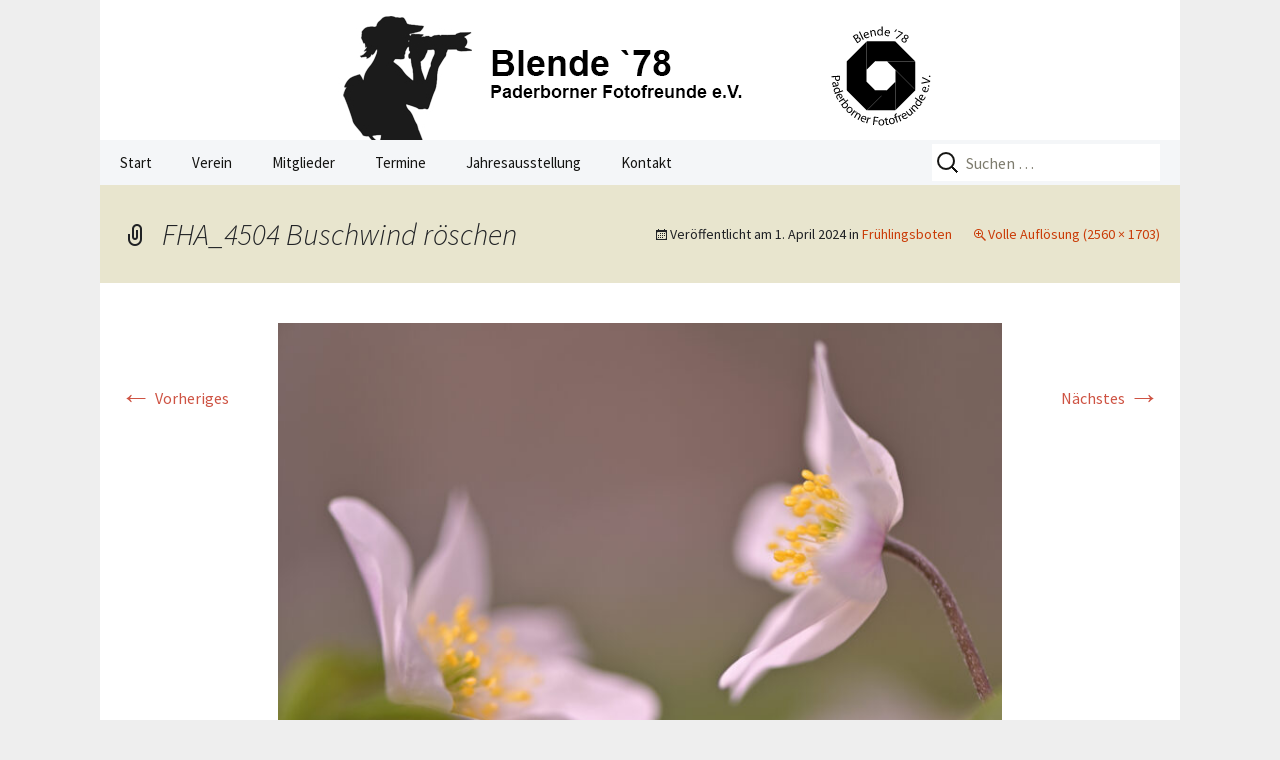

--- FILE ---
content_type: text/html; charset=UTF-8
request_url: https://www.blende78.de/2024/03/fruehlingsboten-2/fha_4504-buschwind-roeschen/
body_size: 47419
content:
<!DOCTYPE html>
<!--[if IE 7]>
<html class="ie ie7" lang="de">
<![endif]-->
<!--[if IE 8]>
<html class="ie ie8" lang="de">
<![endif]-->
<!--[if !(IE 7) & !(IE 8)]><!-->
<html lang="de">
<!--<![endif]-->
<head>
	<meta charset="UTF-8">
	<meta name="viewport" content="width=device-width">
	<title>FHA_4504 Buschwind röschen | Blende 78 &#8211; Paderborner Fotofreunde e.V.</title>
	<link rel="profile" href="http://gmpg.org/xfn/11">
	<link rel="pingback" href="https://www.blende78.de/xmlrpc.php">
	<link rel="apple-touch-icon" sizes="76x76" href="https://www.blende78.de/wp-content/themes/2013-blue/images/apple-touch-icon-76.png" />
	<link rel="apple-touch-icon" sizes="120x120" href="https://www.blende78.de/wp-content/themes/2013-blue/images/apple-touch-icon-120.png" />
	<link rel="apple-touch-icon" sizes="152x152" href="https://www.blende78.de/wp-content/themes/2013-blue/images/apple-touch-icon-152.png" />
	<link rel="apple-touch-icon" sizes="180x180" href="https://www.blende78.de/wp-content/themes/2013-blue/images/apple-touch-icon-180.png" />
	<!--[if lt IE 9]>
	<script src="https://www.blende78.de/wp-content/themes/twentythirteen/js/html5.js"></script>
	<![endif]-->
	<meta name='robots' content='max-image-preview:large' />
<link rel="alternate" type="application/rss+xml" title="Blende 78 - Paderborner Fotofreunde e.V. &raquo; Feed" href="https://www.blende78.de/feed/" />
<link rel="alternate" title="oEmbed (JSON)" type="application/json+oembed" href="https://www.blende78.de/wp-json/oembed/1.0/embed?url=https%3A%2F%2Fwww.blende78.de%2F2024%2F03%2Ffruehlingsboten-2%2Ffha_4504-buschwind-roeschen%2F" />
<link rel="alternate" title="oEmbed (XML)" type="text/xml+oembed" href="https://www.blende78.de/wp-json/oembed/1.0/embed?url=https%3A%2F%2Fwww.blende78.de%2F2024%2F03%2Ffruehlingsboten-2%2Ffha_4504-buschwind-roeschen%2F&#038;format=xml" />
<style id='wp-img-auto-sizes-contain-inline-css'>
img:is([sizes=auto i],[sizes^="auto," i]){contain-intrinsic-size:3000px 1500px}
/*# sourceURL=wp-img-auto-sizes-contain-inline-css */
</style>
<link rel='stylesheet' id='eo-leaflet.js-css' href='https://www.blende78.de/wp-content/plugins/event-organiser/lib/leaflet/leaflet.min.css?ver=1.4.0' media='all' />
<style id='eo-leaflet.js-inline-css'>
.leaflet-popup-close-button{box-shadow:none!important;}
/*# sourceURL=eo-leaflet.js-inline-css */
</style>
<style id='wp-emoji-styles-inline-css'>

	img.wp-smiley, img.emoji {
		display: inline !important;
		border: none !important;
		box-shadow: none !important;
		height: 1em !important;
		width: 1em !important;
		margin: 0 0.07em !important;
		vertical-align: -0.1em !important;
		background: none !important;
		padding: 0 !important;
	}
/*# sourceURL=wp-emoji-styles-inline-css */
</style>
<style id='wp-block-library-inline-css'>
:root{--wp-block-synced-color:#7a00df;--wp-block-synced-color--rgb:122,0,223;--wp-bound-block-color:var(--wp-block-synced-color);--wp-editor-canvas-background:#ddd;--wp-admin-theme-color:#007cba;--wp-admin-theme-color--rgb:0,124,186;--wp-admin-theme-color-darker-10:#006ba1;--wp-admin-theme-color-darker-10--rgb:0,107,160.5;--wp-admin-theme-color-darker-20:#005a87;--wp-admin-theme-color-darker-20--rgb:0,90,135;--wp-admin-border-width-focus:2px}@media (min-resolution:192dpi){:root{--wp-admin-border-width-focus:1.5px}}.wp-element-button{cursor:pointer}:root .has-very-light-gray-background-color{background-color:#eee}:root .has-very-dark-gray-background-color{background-color:#313131}:root .has-very-light-gray-color{color:#eee}:root .has-very-dark-gray-color{color:#313131}:root .has-vivid-green-cyan-to-vivid-cyan-blue-gradient-background{background:linear-gradient(135deg,#00d084,#0693e3)}:root .has-purple-crush-gradient-background{background:linear-gradient(135deg,#34e2e4,#4721fb 50%,#ab1dfe)}:root .has-hazy-dawn-gradient-background{background:linear-gradient(135deg,#faaca8,#dad0ec)}:root .has-subdued-olive-gradient-background{background:linear-gradient(135deg,#fafae1,#67a671)}:root .has-atomic-cream-gradient-background{background:linear-gradient(135deg,#fdd79a,#004a59)}:root .has-nightshade-gradient-background{background:linear-gradient(135deg,#330968,#31cdcf)}:root .has-midnight-gradient-background{background:linear-gradient(135deg,#020381,#2874fc)}:root{--wp--preset--font-size--normal:16px;--wp--preset--font-size--huge:42px}.has-regular-font-size{font-size:1em}.has-larger-font-size{font-size:2.625em}.has-normal-font-size{font-size:var(--wp--preset--font-size--normal)}.has-huge-font-size{font-size:var(--wp--preset--font-size--huge)}.has-text-align-center{text-align:center}.has-text-align-left{text-align:left}.has-text-align-right{text-align:right}.has-fit-text{white-space:nowrap!important}#end-resizable-editor-section{display:none}.aligncenter{clear:both}.items-justified-left{justify-content:flex-start}.items-justified-center{justify-content:center}.items-justified-right{justify-content:flex-end}.items-justified-space-between{justify-content:space-between}.screen-reader-text{border:0;clip-path:inset(50%);height:1px;margin:-1px;overflow:hidden;padding:0;position:absolute;width:1px;word-wrap:normal!important}.screen-reader-text:focus{background-color:#ddd;clip-path:none;color:#444;display:block;font-size:1em;height:auto;left:5px;line-height:normal;padding:15px 23px 14px;text-decoration:none;top:5px;width:auto;z-index:100000}html :where(.has-border-color){border-style:solid}html :where([style*=border-top-color]){border-top-style:solid}html :where([style*=border-right-color]){border-right-style:solid}html :where([style*=border-bottom-color]){border-bottom-style:solid}html :where([style*=border-left-color]){border-left-style:solid}html :where([style*=border-width]){border-style:solid}html :where([style*=border-top-width]){border-top-style:solid}html :where([style*=border-right-width]){border-right-style:solid}html :where([style*=border-bottom-width]){border-bottom-style:solid}html :where([style*=border-left-width]){border-left-style:solid}html :where(img[class*=wp-image-]){height:auto;max-width:100%}:where(figure){margin:0 0 1em}html :where(.is-position-sticky){--wp-admin--admin-bar--position-offset:var(--wp-admin--admin-bar--height,0px)}@media screen and (max-width:600px){html :where(.is-position-sticky){--wp-admin--admin-bar--position-offset:0px}}

/*# sourceURL=wp-block-library-inline-css */
</style><style id='global-styles-inline-css'>
:root{--wp--preset--aspect-ratio--square: 1;--wp--preset--aspect-ratio--4-3: 4/3;--wp--preset--aspect-ratio--3-4: 3/4;--wp--preset--aspect-ratio--3-2: 3/2;--wp--preset--aspect-ratio--2-3: 2/3;--wp--preset--aspect-ratio--16-9: 16/9;--wp--preset--aspect-ratio--9-16: 9/16;--wp--preset--color--black: #000000;--wp--preset--color--cyan-bluish-gray: #abb8c3;--wp--preset--color--white: #fff;--wp--preset--color--pale-pink: #f78da7;--wp--preset--color--vivid-red: #cf2e2e;--wp--preset--color--luminous-vivid-orange: #ff6900;--wp--preset--color--luminous-vivid-amber: #fcb900;--wp--preset--color--light-green-cyan: #7bdcb5;--wp--preset--color--vivid-green-cyan: #00d084;--wp--preset--color--pale-cyan-blue: #8ed1fc;--wp--preset--color--vivid-cyan-blue: #0693e3;--wp--preset--color--vivid-purple: #9b51e0;--wp--preset--color--dark-gray: #141412;--wp--preset--color--red: #bc360a;--wp--preset--color--medium-orange: #db572f;--wp--preset--color--light-orange: #ea9629;--wp--preset--color--yellow: #fbca3c;--wp--preset--color--dark-brown: #220e10;--wp--preset--color--medium-brown: #722d19;--wp--preset--color--light-brown: #eadaa6;--wp--preset--color--beige: #e8e5ce;--wp--preset--color--off-white: #f7f5e7;--wp--preset--gradient--vivid-cyan-blue-to-vivid-purple: linear-gradient(135deg,rgb(6,147,227) 0%,rgb(155,81,224) 100%);--wp--preset--gradient--light-green-cyan-to-vivid-green-cyan: linear-gradient(135deg,rgb(122,220,180) 0%,rgb(0,208,130) 100%);--wp--preset--gradient--luminous-vivid-amber-to-luminous-vivid-orange: linear-gradient(135deg,rgb(252,185,0) 0%,rgb(255,105,0) 100%);--wp--preset--gradient--luminous-vivid-orange-to-vivid-red: linear-gradient(135deg,rgb(255,105,0) 0%,rgb(207,46,46) 100%);--wp--preset--gradient--very-light-gray-to-cyan-bluish-gray: linear-gradient(135deg,rgb(238,238,238) 0%,rgb(169,184,195) 100%);--wp--preset--gradient--cool-to-warm-spectrum: linear-gradient(135deg,rgb(74,234,220) 0%,rgb(151,120,209) 20%,rgb(207,42,186) 40%,rgb(238,44,130) 60%,rgb(251,105,98) 80%,rgb(254,248,76) 100%);--wp--preset--gradient--blush-light-purple: linear-gradient(135deg,rgb(255,206,236) 0%,rgb(152,150,240) 100%);--wp--preset--gradient--blush-bordeaux: linear-gradient(135deg,rgb(254,205,165) 0%,rgb(254,45,45) 50%,rgb(107,0,62) 100%);--wp--preset--gradient--luminous-dusk: linear-gradient(135deg,rgb(255,203,112) 0%,rgb(199,81,192) 50%,rgb(65,88,208) 100%);--wp--preset--gradient--pale-ocean: linear-gradient(135deg,rgb(255,245,203) 0%,rgb(182,227,212) 50%,rgb(51,167,181) 100%);--wp--preset--gradient--electric-grass: linear-gradient(135deg,rgb(202,248,128) 0%,rgb(113,206,126) 100%);--wp--preset--gradient--midnight: linear-gradient(135deg,rgb(2,3,129) 0%,rgb(40,116,252) 100%);--wp--preset--gradient--autumn-brown: linear-gradient(135deg, rgba(226,45,15,1) 0%, rgba(158,25,13,1) 100%);--wp--preset--gradient--sunset-yellow: linear-gradient(135deg, rgba(233,139,41,1) 0%, rgba(238,179,95,1) 100%);--wp--preset--gradient--light-sky: linear-gradient(135deg,rgba(228,228,228,1.0) 0%,rgba(208,225,252,1.0) 100%);--wp--preset--gradient--dark-sky: linear-gradient(135deg,rgba(0,0,0,1.0) 0%,rgba(56,61,69,1.0) 100%);--wp--preset--font-size--small: 13px;--wp--preset--font-size--medium: 20px;--wp--preset--font-size--large: 36px;--wp--preset--font-size--x-large: 42px;--wp--preset--spacing--20: 0.44rem;--wp--preset--spacing--30: 0.67rem;--wp--preset--spacing--40: 1rem;--wp--preset--spacing--50: 1.5rem;--wp--preset--spacing--60: 2.25rem;--wp--preset--spacing--70: 3.38rem;--wp--preset--spacing--80: 5.06rem;--wp--preset--shadow--natural: 6px 6px 9px rgba(0, 0, 0, 0.2);--wp--preset--shadow--deep: 12px 12px 50px rgba(0, 0, 0, 0.4);--wp--preset--shadow--sharp: 6px 6px 0px rgba(0, 0, 0, 0.2);--wp--preset--shadow--outlined: 6px 6px 0px -3px rgb(255, 255, 255), 6px 6px rgb(0, 0, 0);--wp--preset--shadow--crisp: 6px 6px 0px rgb(0, 0, 0);}:where(.is-layout-flex){gap: 0.5em;}:where(.is-layout-grid){gap: 0.5em;}body .is-layout-flex{display: flex;}.is-layout-flex{flex-wrap: wrap;align-items: center;}.is-layout-flex > :is(*, div){margin: 0;}body .is-layout-grid{display: grid;}.is-layout-grid > :is(*, div){margin: 0;}:where(.wp-block-columns.is-layout-flex){gap: 2em;}:where(.wp-block-columns.is-layout-grid){gap: 2em;}:where(.wp-block-post-template.is-layout-flex){gap: 1.25em;}:where(.wp-block-post-template.is-layout-grid){gap: 1.25em;}.has-black-color{color: var(--wp--preset--color--black) !important;}.has-cyan-bluish-gray-color{color: var(--wp--preset--color--cyan-bluish-gray) !important;}.has-white-color{color: var(--wp--preset--color--white) !important;}.has-pale-pink-color{color: var(--wp--preset--color--pale-pink) !important;}.has-vivid-red-color{color: var(--wp--preset--color--vivid-red) !important;}.has-luminous-vivid-orange-color{color: var(--wp--preset--color--luminous-vivid-orange) !important;}.has-luminous-vivid-amber-color{color: var(--wp--preset--color--luminous-vivid-amber) !important;}.has-light-green-cyan-color{color: var(--wp--preset--color--light-green-cyan) !important;}.has-vivid-green-cyan-color{color: var(--wp--preset--color--vivid-green-cyan) !important;}.has-pale-cyan-blue-color{color: var(--wp--preset--color--pale-cyan-blue) !important;}.has-vivid-cyan-blue-color{color: var(--wp--preset--color--vivid-cyan-blue) !important;}.has-vivid-purple-color{color: var(--wp--preset--color--vivid-purple) !important;}.has-black-background-color{background-color: var(--wp--preset--color--black) !important;}.has-cyan-bluish-gray-background-color{background-color: var(--wp--preset--color--cyan-bluish-gray) !important;}.has-white-background-color{background-color: var(--wp--preset--color--white) !important;}.has-pale-pink-background-color{background-color: var(--wp--preset--color--pale-pink) !important;}.has-vivid-red-background-color{background-color: var(--wp--preset--color--vivid-red) !important;}.has-luminous-vivid-orange-background-color{background-color: var(--wp--preset--color--luminous-vivid-orange) !important;}.has-luminous-vivid-amber-background-color{background-color: var(--wp--preset--color--luminous-vivid-amber) !important;}.has-light-green-cyan-background-color{background-color: var(--wp--preset--color--light-green-cyan) !important;}.has-vivid-green-cyan-background-color{background-color: var(--wp--preset--color--vivid-green-cyan) !important;}.has-pale-cyan-blue-background-color{background-color: var(--wp--preset--color--pale-cyan-blue) !important;}.has-vivid-cyan-blue-background-color{background-color: var(--wp--preset--color--vivid-cyan-blue) !important;}.has-vivid-purple-background-color{background-color: var(--wp--preset--color--vivid-purple) !important;}.has-black-border-color{border-color: var(--wp--preset--color--black) !important;}.has-cyan-bluish-gray-border-color{border-color: var(--wp--preset--color--cyan-bluish-gray) !important;}.has-white-border-color{border-color: var(--wp--preset--color--white) !important;}.has-pale-pink-border-color{border-color: var(--wp--preset--color--pale-pink) !important;}.has-vivid-red-border-color{border-color: var(--wp--preset--color--vivid-red) !important;}.has-luminous-vivid-orange-border-color{border-color: var(--wp--preset--color--luminous-vivid-orange) !important;}.has-luminous-vivid-amber-border-color{border-color: var(--wp--preset--color--luminous-vivid-amber) !important;}.has-light-green-cyan-border-color{border-color: var(--wp--preset--color--light-green-cyan) !important;}.has-vivid-green-cyan-border-color{border-color: var(--wp--preset--color--vivid-green-cyan) !important;}.has-pale-cyan-blue-border-color{border-color: var(--wp--preset--color--pale-cyan-blue) !important;}.has-vivid-cyan-blue-border-color{border-color: var(--wp--preset--color--vivid-cyan-blue) !important;}.has-vivid-purple-border-color{border-color: var(--wp--preset--color--vivid-purple) !important;}.has-vivid-cyan-blue-to-vivid-purple-gradient-background{background: var(--wp--preset--gradient--vivid-cyan-blue-to-vivid-purple) !important;}.has-light-green-cyan-to-vivid-green-cyan-gradient-background{background: var(--wp--preset--gradient--light-green-cyan-to-vivid-green-cyan) !important;}.has-luminous-vivid-amber-to-luminous-vivid-orange-gradient-background{background: var(--wp--preset--gradient--luminous-vivid-amber-to-luminous-vivid-orange) !important;}.has-luminous-vivid-orange-to-vivid-red-gradient-background{background: var(--wp--preset--gradient--luminous-vivid-orange-to-vivid-red) !important;}.has-very-light-gray-to-cyan-bluish-gray-gradient-background{background: var(--wp--preset--gradient--very-light-gray-to-cyan-bluish-gray) !important;}.has-cool-to-warm-spectrum-gradient-background{background: var(--wp--preset--gradient--cool-to-warm-spectrum) !important;}.has-blush-light-purple-gradient-background{background: var(--wp--preset--gradient--blush-light-purple) !important;}.has-blush-bordeaux-gradient-background{background: var(--wp--preset--gradient--blush-bordeaux) !important;}.has-luminous-dusk-gradient-background{background: var(--wp--preset--gradient--luminous-dusk) !important;}.has-pale-ocean-gradient-background{background: var(--wp--preset--gradient--pale-ocean) !important;}.has-electric-grass-gradient-background{background: var(--wp--preset--gradient--electric-grass) !important;}.has-midnight-gradient-background{background: var(--wp--preset--gradient--midnight) !important;}.has-small-font-size{font-size: var(--wp--preset--font-size--small) !important;}.has-medium-font-size{font-size: var(--wp--preset--font-size--medium) !important;}.has-large-font-size{font-size: var(--wp--preset--font-size--large) !important;}.has-x-large-font-size{font-size: var(--wp--preset--font-size--x-large) !important;}
/*# sourceURL=global-styles-inline-css */
</style>

<style id='classic-theme-styles-inline-css'>
/*! This file is auto-generated */
.wp-block-button__link{color:#fff;background-color:#32373c;border-radius:9999px;box-shadow:none;text-decoration:none;padding:calc(.667em + 2px) calc(1.333em + 2px);font-size:1.125em}.wp-block-file__button{background:#32373c;color:#fff;text-decoration:none}
/*# sourceURL=/wp-includes/css/classic-themes.min.css */
</style>
<link rel='stylesheet' id='twentythirteen-css' href='https://www.blende78.de/wp-content/themes/twentythirteen/style.css?ver=2013-09-09' media='all' />
<link rel='stylesheet' id='twentythirteen-style-css' href='https://www.blende78.de/wp-content/themes/2013-blue/style.css?ver=2013-09-09' media='all' />
<link rel='stylesheet' id='twentythirteen-fonts-css' href='https://www.blende78.de/wp-content/themes/twentythirteen/fonts/source-sans-pro-plus-bitter.css?ver=20230328' media='all' />
<link rel='stylesheet' id='genericons-css' href='https://www.blende78.de/wp-content/themes/twentythirteen/genericons/genericons.css?ver=20251101' media='all' />
<link rel='stylesheet' id='twentythirteen-block-style-css' href='https://www.blende78.de/wp-content/themes/twentythirteen/css/blocks.css?ver=20240520' media='all' />
<link rel='stylesheet' id='jquery.lightbox.min.css-css' href='https://www.blende78.de/wp-content/plugins/wp-jquery-lightbox/lightboxes/wp-jquery-lightbox/styles/lightbox.min.css?ver=2.3.4' media='all' />
<link rel='stylesheet' id='jqlb-overrides-css' href='https://www.blende78.de/wp-content/plugins/wp-jquery-lightbox/lightboxes/wp-jquery-lightbox/styles/overrides.css?ver=2.3.4' media='all' />
<style id='jqlb-overrides-inline-css'>

			#outerImageContainer {
				box-shadow: 0 0 4px 2px rgba(0,0,0,.2);
			}
			#imageContainer{
				padding: 6px;
			}
			#imageDataContainer {
				box-shadow: 0 -4px 0 0 #fff, 0 0 4px 2px rgba(0,0,0,.1);
				z-index: auto;
			}
			#prevArrow,
			#nextArrow{
				background-color: rgba(255,255,255,.7;
				color: #000000;
			}
/*# sourceURL=jqlb-overrides-inline-css */
</style>
<script src="https://www.blende78.de/wp-includes/js/jquery/jquery.min.js?ver=3.7.1" id="jquery-core-js"></script>
<script src="https://www.blende78.de/wp-includes/js/jquery/jquery-migrate.min.js?ver=3.4.1" id="jquery-migrate-js"></script>
<script src="https://www.blende78.de/wp-content/themes/twentythirteen/js/functions.js?ver=20250727" id="twentythirteen-script-js" defer data-wp-strategy="defer"></script>
<link rel="https://api.w.org/" href="https://www.blende78.de/wp-json/" /><link rel="alternate" title="JSON" type="application/json" href="https://www.blende78.de/wp-json/wp/v2/media/9004" /><link rel="EditURI" type="application/rsd+xml" title="RSD" href="https://www.blende78.de/xmlrpc.php?rsd" />

<link rel="canonical" href="https://www.blende78.de/2024/03/fruehlingsboten-2/fha_4504-buschwind-roeschen/" />
<link rel='shortlink' href='https://www.blende78.de/?p=9004' />
	<style type="text/css" id="twentythirteen-header-css">
		.site-title,
	.site-description {
		position: absolute;
		clip-path: inset(50%);
	}
			.site-header .home-link {
	min-height: 0;
	}
				</style>
	<link rel="icon" href="https://www.blende78.de/wp-content/uploads/2020/11/cropped-favicon-512-32x32.png" sizes="32x32" />
<link rel="icon" href="https://www.blende78.de/wp-content/uploads/2020/11/cropped-favicon-512-192x192.png" sizes="192x192" />
<link rel="apple-touch-icon" href="https://www.blende78.de/wp-content/uploads/2020/11/cropped-favicon-512-180x180.png" />
<meta name="msapplication-TileImage" content="https://www.blende78.de/wp-content/uploads/2020/11/cropped-favicon-512-270x270.png" />
</head>

<body class="attachment wp-singular attachment-template-default single single-attachment postid-9004 attachmentid-9004 attachment-jpeg wp-embed-responsive wp-theme-twentythirteen wp-child-theme-2013-blue">
	<div id="page" class="hfeed site">
		<header id="masthead" class="site-header" role="banner">
			<div class="site-add-header"><img class="header-img" src="https://www.blende78.de/wp-content/themes/2013-blue/images/header-logo-604x140.png" alt="Blende78 Logo"></div>
			<a class="home-link" href="https://www.blende78.de/" title="Blende 78 &#8211; Paderborner Fotofreunde e.V." rel="home">
				<h1 class="site-title">Blende 78 &#8211; Paderborner Fotofreunde e.V.</h1>
				<h2 class="site-description"></h2>
			</a>

			<div id="navbar" class="navbar">
				<nav id="site-navigation" class="navigation main-navigation" role="navigation">
					<button class="menu-toggle">Menü</button>
					<a class="screen-reader-text skip-link" href="#content" title="Zum Inhalt springen">Zum Inhalt springen</a>
					<div class="menu-menu-2016-container"><ul id="primary-menu" class="nav-menu"><li id="menu-item-6358" class="menu-item menu-item-type-custom menu-item-object-custom menu-item-home menu-item-has-children menu-item-6358"><a href="https://www.blende78.de">Start</a>
<ul class="sub-menu">
	<li id="menu-item-6380" class="menu-item menu-item-type-taxonomy menu-item-object-category menu-item-has-children menu-item-6380"><a href="https://www.blende78.de/category/projekte/">Projekte</a>
	<ul class="sub-menu">
		<li id="menu-item-6377" class="menu-item menu-item-type-taxonomy menu-item-object-category menu-item-6377"><a href="https://www.blende78.de/category/projekte/projekt-drei-kirchen-eine-pfarrei/">Projekt Drei Kirchen eine Pfarrei</a></li>
		<li id="menu-item-6376" class="menu-item menu-item-type-taxonomy menu-item-object-category menu-item-6376"><a href="https://www.blende78.de/category/projekte/projekt-furlbachtal/">Projekt Furlbachtal</a></li>
	</ul>
</li>
	<li id="menu-item-6379" class="menu-item menu-item-type-taxonomy menu-item-object-category menu-item-6379"><a href="https://www.blende78.de/category/exkursionen/">Exkursionen</a></li>
	<li id="menu-item-6372" class="menu-item menu-item-type-taxonomy menu-item-object-category menu-item-6372"><a href="https://www.blende78.de/category/ausstellungen/">Ausstellungen</a></li>
	<li id="menu-item-6373" class="menu-item menu-item-type-taxonomy menu-item-object-category menu-item-6373"><a href="https://www.blende78.de/category/wettbewerbe/">Wettbewerbe</a></li>
	<li id="menu-item-6374" class="menu-item menu-item-type-taxonomy menu-item-object-category menu-item-6374"><a href="https://www.blende78.de/category/workshops/">Workshops</a></li>
	<li id="menu-item-6582" class="menu-item menu-item-type-taxonomy menu-item-object-category menu-item-6582"><a href="https://www.blende78.de/category/veranstaltungshinweise/">Veranstaltungshinweise</a></li>
	<li id="menu-item-6371" class="menu-item menu-item-type-taxonomy menu-item-object-category menu-item-6371"><a href="https://www.blende78.de/category/verschiedenes/">Verschiedenes</a></li>
</ul>
</li>
<li id="menu-item-6359" class="menu-item menu-item-type-post_type menu-item-object-page menu-item-has-children menu-item-6359"><a href="https://www.blende78.de/verein/">Verein</a>
<ul class="sub-menu">
	<li id="menu-item-6381" class="menu-item menu-item-type-post_type menu-item-object-page menu-item-6381"><a href="https://www.blende78.de/verein/wir-uber-uns/">Wir über uns</a></li>
	<li id="menu-item-6382" class="menu-item menu-item-type-post_type menu-item-object-page menu-item-6382"><a href="https://www.blende78.de/verein/mitglied-im-dvf/">Mitglied im DVF</a></li>
	<li id="menu-item-6370" class="menu-item menu-item-type-post_type menu-item-object-page menu-item-6370"><a href="https://www.blende78.de/verein/wechselausstellung-cafeteria-kulturwerkstatt/">Wechselausstellung Cafeteria Kulturwerkstatt</a></li>
	<li id="menu-item-6383" class="menu-item menu-item-type-post_type menu-item-object-page menu-item-6383"><a href="https://www.blende78.de/verein/mitglied-in-der-kulturwerkstatt/">Mitglied Kulturwerkstatt</a></li>
	<li id="menu-item-6375" class="menu-item menu-item-type-taxonomy menu-item-object-category menu-item-6375"><a href="https://www.blende78.de/category/presseberichte/">Presseberichte</a></li>
	<li id="menu-item-6384" class="menu-item menu-item-type-post_type menu-item-object-page menu-item-6384"><a href="https://www.blende78.de/verein/satzung/">Satzung</a></li>
</ul>
</li>
<li id="menu-item-6360" class="menu-item menu-item-type-post_type menu-item-object-page menu-item-has-children menu-item-6360"><a href="https://www.blende78.de/mitglieder/">Mitglieder</a>
<ul class="sub-menu">
	<li id="menu-item-6385" class="menu-item menu-item-type-post_type menu-item-object-page menu-item-6385"><a href="https://www.blende78.de/mitglieder/dieter-mahlke/">Dieter Mahlke</a></li>
	<li id="menu-item-6366" class="menu-item menu-item-type-post_type menu-item-object-page menu-item-6366"><a href="https://www.blende78.de/mitglieder/heide-mock/">Heide Mock</a></li>
	<li id="menu-item-6369" class="menu-item menu-item-type-post_type menu-item-object-page menu-item-6369"><a href="https://www.blende78.de/mitglieder/heinz-wille/">Heinz Wille</a></li>
	<li id="menu-item-6368" class="menu-item menu-item-type-post_type menu-item-object-page menu-item-6368"><a href="https://www.blende78.de/mitglieder/inge-mertens/">Inge Mertens</a></li>
	<li id="menu-item-6367" class="menu-item menu-item-type-post_type menu-item-object-page menu-item-6367"><a href="https://www.blende78.de/mitglieder/manfred-steinborn/">Manfred Steinborn</a></li>
	<li id="menu-item-6390" class="menu-item menu-item-type-post_type menu-item-object-page menu-item-6390"><a href="https://www.blende78.de/mitglieder/marion-maurer/">Marion Maurer</a></li>
	<li id="menu-item-6391" class="menu-item menu-item-type-post_type menu-item-object-page menu-item-6391"><a href="https://www.blende78.de/mitglieder/marius-schuff/">Marius Schuff</a></li>
	<li id="menu-item-6392" class="menu-item menu-item-type-post_type menu-item-object-page menu-item-6392"><a href="https://www.blende78.de/mitglieder/michaelludolph/">Michael Ludolph</a></li>
	<li id="menu-item-6479" class="menu-item menu-item-type-post_type menu-item-object-page menu-item-6479"><a href="https://www.blende78.de/mitglieder/norbert-woelting/">Norbert Wölting</a></li>
	<li id="menu-item-6365" class="menu-item menu-item-type-post_type menu-item-object-page menu-item-6365"><a href="https://www.blende78.de/mitglieder/roswitha-irmer/">Roswitha Irmer</a></li>
</ul>
</li>
<li id="menu-item-6361" class="menu-item menu-item-type-post_type menu-item-object-page menu-item-6361"><a href="https://www.blende78.de/termine/">Termine</a></li>
<li id="menu-item-8843" class="menu-item menu-item-type-post_type menu-item-object-page menu-item-has-children menu-item-8843"><a href="https://www.blende78.de/jahresausstellung/">Jahresausstellung</a>
<ul class="sub-menu">
	<li id="menu-item-8846" class="menu-item menu-item-type-post_type menu-item-object-page menu-item-8846"><a href="https://www.blende78.de/jahresausstellung-2021/">Jahresausstellung 2021</a></li>
	<li id="menu-item-8694" class="menu-item menu-item-type-post_type menu-item-object-page menu-item-8694"><a href="https://www.blende78.de/jahresausstellung-2020/">Jahresausstellung 2020</a></li>
</ul>
</li>
<li id="menu-item-6362" class="menu-item menu-item-type-post_type menu-item-object-page menu-item-6362"><a href="https://www.blende78.de/kontakt/">Kontakt</a></li>
</ul></div>					<form role="search" method="get" class="search-form" action="https://www.blende78.de/">
				<label>
					<span class="screen-reader-text">Suche nach:</span>
					<input type="search" class="search-field" placeholder="Suchen …" value="" name="s" />
				</label>
				<input type="submit" class="search-submit" value="Suchen" />
			</form>				</nav><!-- #site-navigation -->
			</div><!-- #navbar -->
		</header><!-- #masthead -->

		<div id="main" class="site-main">

	<div id="primary" class="content-area">
		<div id="content" class="site-content" role="main">

			
			<article id="post-9004" class="image-attachment post-9004 attachment type-attachment status-inherit hentry">
			<header class="entry-header">
				<h1 class="entry-title">FHA_4504 Buschwind röschen</h1>

				<div class="entry-meta">
					<span class="attachment-meta">Veröffentlicht am <time class="entry-date" datetime="2024-04-01T17:20:20+02:00">1. April 2024</time> in <a href="https://www.blende78.de/2024/03/fruehlingsboten-2/" title="Gehe zu Frühlingsboten" rel="gallery">Frühlingsboten</a></span><span class="attachment-meta full-size-link"><a href="https://www.blende78.de/wp-content/uploads/2024/03/FHA_4504-Buschwind-roeschen-scaled.jpg" title="Link zum Bild in voller Größe">Volle Auflösung (2560 &times; 1703)</a></span>					</div><!-- .entry-meta -->
				</header><!-- .entry-header -->

				<div class="entry-content">
					<nav id="image-navigation" class="navigation image-navigation">
					<span class="nav-previous"><a href='https://www.blende78.de/2024/03/fruehlingsboten-2/fha_4485-buschwind-roeschen/'><span class="meta-nav">&larr;</span> Vorheriges</a></span>
						<span class="nav-next"><a href='https://www.blende78.de/2024/03/fruehlingsboten-2/fha_4522-buschwind-roeschen/'>Nächstes <span class="meta-nav">&rarr;</span></a></span>
					</nav><!-- #image-navigation -->

					<div class="entry-attachment">
						<div class="attachment">
						<a href="https://www.blende78.de/2024/03/fruehlingsboten-2/fha_4522-buschwind-roeschen/" title="FHA_4504 Buschwind röschen" rel="attachment"><img width="724" height="482" src="https://www.blende78.de/wp-content/uploads/2024/03/FHA_4504-Buschwind-roeschen-scaled.jpg" class="attachment-724x724 size-724x724" alt="" decoding="async" fetchpriority="high" srcset="https://www.blende78.de/wp-content/uploads/2024/03/FHA_4504-Buschwind-roeschen-scaled.jpg 2560w, https://www.blende78.de/wp-content/uploads/2024/03/FHA_4504-Buschwind-roeschen-300x200.jpg 300w, https://www.blende78.de/wp-content/uploads/2024/03/FHA_4504-Buschwind-roeschen-1024x681.jpg 1024w, https://www.blende78.de/wp-content/uploads/2024/03/FHA_4504-Buschwind-roeschen-768x511.jpg 768w, https://www.blende78.de/wp-content/uploads/2024/03/FHA_4504-Buschwind-roeschen-1536x1022.jpg 1536w, https://www.blende78.de/wp-content/uploads/2024/03/FHA_4504-Buschwind-roeschen-2048x1363.jpg 2048w" sizes="(max-width: 724px) 100vw, 724px" /></a>
												</div><!-- .attachment -->
					</div><!-- .entry-attachment -->

					
				</div><!-- .entry-content -->
			</article><!-- #post -->

				
			
		</div><!-- #content -->
	</div><!-- #primary -->


		</div><!-- #main -->
		<footer id="colophon" class="site-footer" role="contentinfo">
				<div id="secondary" class="sidebar-container" role="complementary">
		<div class="widget-area">
			
		<aside id="recent-posts-2" class="widget widget_recent_entries">
		<h3 class="widget-title">Neueste Beiträge</h3><nav aria-label="Neueste Beiträge">
		<ul>
											<li>
					<a href="https://www.blende78.de/2026/01/ausstellung-ps-in-schwarzweiss/">Ausstellung &#8222;PS in Schwarzweiss&#8220;</a>
									</li>
											<li>
					<a href="https://www.blende78.de/2026/01/winterimpressionen/">Winterimpressionen</a>
									</li>
											<li>
					<a href="https://www.blende78.de/2025/11/impressionen-aus-dem-antelope-canyon/">Impressionen aus dem Antelope Canyon</a>
									</li>
											<li>
					<a href="https://www.blende78.de/2025/10/monochrom-nachtrag/">Monochrom &#8211; Nachtrag</a>
									</li>
											<li>
					<a href="https://www.blende78.de/2025/07/monochrom/">“Monochrom”</a>
									</li>
					</ul>

		</nav></aside><aside id="archives-2" class="widget widget_archive"><h3 class="widget-title">Beitragsarchiv</h3>		<label class="screen-reader-text" for="archives-dropdown-2">Beitragsarchiv</label>
		<select id="archives-dropdown-2" name="archive-dropdown">
			
			<option value="">Monat auswählen</option>
				<option value='https://www.blende78.de/2026/01/'> Januar 2026 &nbsp;(2)</option>
	<option value='https://www.blende78.de/2025/11/'> November 2025 &nbsp;(1)</option>
	<option value='https://www.blende78.de/2025/10/'> Oktober 2025 &nbsp;(1)</option>
	<option value='https://www.blende78.de/2025/07/'> Juli 2025 &nbsp;(1)</option>
	<option value='https://www.blende78.de/2025/05/'> Mai 2025 &nbsp;(2)</option>
	<option value='https://www.blende78.de/2025/02/'> Februar 2025 &nbsp;(1)</option>
	<option value='https://www.blende78.de/2025/01/'> Januar 2025 &nbsp;(2)</option>
	<option value='https://www.blende78.de/2024/12/'> Dezember 2024 &nbsp;(2)</option>
	<option value='https://www.blende78.de/2024/10/'> Oktober 2024 &nbsp;(2)</option>
	<option value='https://www.blende78.de/2024/09/'> September 2024 &nbsp;(2)</option>
	<option value='https://www.blende78.de/2024/07/'> Juli 2024 &nbsp;(1)</option>
	<option value='https://www.blende78.de/2024/06/'> Juni 2024 &nbsp;(1)</option>
	<option value='https://www.blende78.de/2024/03/'> März 2024 &nbsp;(3)</option>
	<option value='https://www.blende78.de/2024/02/'> Februar 2024 &nbsp;(1)</option>
	<option value='https://www.blende78.de/2024/01/'> Januar 2024 &nbsp;(1)</option>
	<option value='https://www.blende78.de/2023/12/'> Dezember 2023 &nbsp;(2)</option>
	<option value='https://www.blende78.de/2023/08/'> August 2023 &nbsp;(1)</option>
	<option value='https://www.blende78.de/2023/05/'> Mai 2023 &nbsp;(1)</option>
	<option value='https://www.blende78.de/2023/03/'> März 2023 &nbsp;(1)</option>
	<option value='https://www.blende78.de/2023/01/'> Januar 2023 &nbsp;(2)</option>
	<option value='https://www.blende78.de/2022/12/'> Dezember 2022 &nbsp;(1)</option>
	<option value='https://www.blende78.de/2022/11/'> November 2022 &nbsp;(1)</option>
	<option value='https://www.blende78.de/2022/03/'> März 2022 &nbsp;(1)</option>
	<option value='https://www.blende78.de/2022/02/'> Februar 2022 &nbsp;(1)</option>
	<option value='https://www.blende78.de/2021/05/'> Mai 2021 &nbsp;(1)</option>
	<option value='https://www.blende78.de/2021/02/'> Februar 2021 &nbsp;(1)</option>
	<option value='https://www.blende78.de/2020/11/'> November 2020 &nbsp;(3)</option>
	<option value='https://www.blende78.de/2020/07/'> Juli 2020 &nbsp;(1)</option>
	<option value='https://www.blende78.de/2020/03/'> März 2020 &nbsp;(1)</option>
	<option value='https://www.blende78.de/2020/01/'> Januar 2020 &nbsp;(2)</option>
	<option value='https://www.blende78.de/2019/12/'> Dezember 2019 &nbsp;(1)</option>
	<option value='https://www.blende78.de/2019/11/'> November 2019 &nbsp;(1)</option>
	<option value='https://www.blende78.de/2019/08/'> August 2019 &nbsp;(1)</option>
	<option value='https://www.blende78.de/2019/06/'> Juni 2019 &nbsp;(1)</option>
	<option value='https://www.blende78.de/2019/01/'> Januar 2019 &nbsp;(2)</option>
	<option value='https://www.blende78.de/2018/11/'> November 2018 &nbsp;(1)</option>
	<option value='https://www.blende78.de/2018/10/'> Oktober 2018 &nbsp;(1)</option>
	<option value='https://www.blende78.de/2018/08/'> August 2018 &nbsp;(1)</option>
	<option value='https://www.blende78.de/2018/01/'> Januar 2018 &nbsp;(1)</option>
	<option value='https://www.blende78.de/2017/12/'> Dezember 2017 &nbsp;(1)</option>
	<option value='https://www.blende78.de/2017/11/'> November 2017 &nbsp;(1)</option>
	<option value='https://www.blende78.de/2017/07/'> Juli 2017 &nbsp;(3)</option>
	<option value='https://www.blende78.de/2017/05/'> Mai 2017 &nbsp;(3)</option>
	<option value='https://www.blende78.de/2017/03/'> März 2017 &nbsp;(1)</option>
	<option value='https://www.blende78.de/2017/02/'> Februar 2017 &nbsp;(1)</option>
	<option value='https://www.blende78.de/2017/01/'> Januar 2017 &nbsp;(3)</option>
	<option value='https://www.blende78.de/2016/08/'> August 2016 &nbsp;(1)</option>
	<option value='https://www.blende78.de/2016/05/'> Mai 2016 &nbsp;(2)</option>
	<option value='https://www.blende78.de/2016/03/'> März 2016 &nbsp;(1)</option>
	<option value='https://www.blende78.de/2016/02/'> Februar 2016 &nbsp;(1)</option>
	<option value='https://www.blende78.de/2016/01/'> Januar 2016 &nbsp;(2)</option>
	<option value='https://www.blende78.de/2015/12/'> Dezember 2015 &nbsp;(1)</option>
	<option value='https://www.blende78.de/2015/10/'> Oktober 2015 &nbsp;(1)</option>
	<option value='https://www.blende78.de/2015/09/'> September 2015 &nbsp;(2)</option>
	<option value='https://www.blende78.de/2015/07/'> Juli 2015 &nbsp;(1)</option>
	<option value='https://www.blende78.de/2015/03/'> März 2015 &nbsp;(3)</option>
	<option value='https://www.blende78.de/2015/02/'> Februar 2015 &nbsp;(2)</option>
	<option value='https://www.blende78.de/2015/01/'> Januar 2015 &nbsp;(1)</option>
	<option value='https://www.blende78.de/2014/12/'> Dezember 2014 &nbsp;(1)</option>
	<option value='https://www.blende78.de/2014/11/'> November 2014 &nbsp;(1)</option>
	<option value='https://www.blende78.de/2014/10/'> Oktober 2014 &nbsp;(1)</option>
	<option value='https://www.blende78.de/2014/09/'> September 2014 &nbsp;(3)</option>
	<option value='https://www.blende78.de/2014/08/'> August 2014 &nbsp;(1)</option>
	<option value='https://www.blende78.de/2014/07/'> Juli 2014 &nbsp;(2)</option>
	<option value='https://www.blende78.de/2014/04/'> April 2014 &nbsp;(1)</option>
	<option value='https://www.blende78.de/2014/03/'> März 2014 &nbsp;(1)</option>
	<option value='https://www.blende78.de/2014/02/'> Februar 2014 &nbsp;(3)</option>
	<option value='https://www.blende78.de/2014/01/'> Januar 2014 &nbsp;(2)</option>
	<option value='https://www.blende78.de/2013/12/'> Dezember 2013 &nbsp;(3)</option>
	<option value='https://www.blende78.de/2013/11/'> November 2013 &nbsp;(3)</option>
	<option value='https://www.blende78.de/2013/10/'> Oktober 2013 &nbsp;(4)</option>
	<option value='https://www.blende78.de/2013/09/'> September 2013 &nbsp;(1)</option>
	<option value='https://www.blende78.de/2013/08/'> August 2013 &nbsp;(1)</option>
	<option value='https://www.blende78.de/2013/07/'> Juli 2013 &nbsp;(6)</option>
	<option value='https://www.blende78.de/2013/05/'> Mai 2013 &nbsp;(3)</option>
	<option value='https://www.blende78.de/2013/04/'> April 2013 &nbsp;(4)</option>
	<option value='https://www.blende78.de/2013/03/'> März 2013 &nbsp;(9)</option>
	<option value='https://www.blende78.de/2013/02/'> Februar 2013 &nbsp;(7)</option>
	<option value='https://www.blende78.de/2013/01/'> Januar 2013 &nbsp;(4)</option>
	<option value='https://www.blende78.de/2012/12/'> Dezember 2012 &nbsp;(2)</option>
	<option value='https://www.blende78.de/2012/10/'> Oktober 2012 &nbsp;(12)</option>
	<option value='https://www.blende78.de/2012/09/'> September 2012 &nbsp;(8)</option>
	<option value='https://www.blende78.de/2012/05/'> Mai 2012 &nbsp;(3)</option>
	<option value='https://www.blende78.de/2012/04/'> April 2012 &nbsp;(10)</option>
	<option value='https://www.blende78.de/2012/03/'> März 2012 &nbsp;(8)</option>
	<option value='https://www.blende78.de/2012/02/'> Februar 2012 &nbsp;(4)</option>
	<option value='https://www.blende78.de/2012/01/'> Januar 2012 &nbsp;(1)</option>

		</select>

			<script>
( ( dropdownId ) => {
	const dropdown = document.getElementById( dropdownId );
	function onSelectChange() {
		setTimeout( () => {
			if ( 'escape' === dropdown.dataset.lastkey ) {
				return;
			}
			if ( dropdown.value ) {
				document.location.href = dropdown.value;
			}
		}, 250 );
	}
	function onKeyUp( event ) {
		if ( 'Escape' === event.key ) {
			dropdown.dataset.lastkey = 'escape';
		} else {
			delete dropdown.dataset.lastkey;
		}
	}
	function onClick() {
		delete dropdown.dataset.lastkey;
	}
	dropdown.addEventListener( 'keyup', onKeyUp );
	dropdown.addEventListener( 'click', onClick );
	dropdown.addEventListener( 'change', onSelectChange );
})( "archives-dropdown-2" );

//# sourceURL=WP_Widget_Archives%3A%3Awidget
</script>
</aside><aside id="text-2" class="widget widget_text"><h3 class="widget-title">Rechtliches</h3>			<div class="textwidget"><p><a href="https://www.blende78.de/impressum/">Impressum</a><br />
<a href="https://www.blende78.de/datenschutzerklaerung-2/">Datenschutz</a></p>
</div>
		</aside><aside id="meta-3" class="widget widget_meta"><h3 class="widget-title">Meta</h3><nav aria-label="Meta">
		<ul>
						<li><a href="https://www.blende78.de/wp-login.php">Anmelden</a></li>
			<li><a href="https://www.blende78.de/feed/">Feed der Einträge</a></li>
			<li><a href="https://www.blende78.de/comments/feed/">Kommentar-Feed</a></li>

			<li><a href="https://de.wordpress.org/">WordPress.org</a></li>
		</ul>

		</nav></aside>		</div><!-- .widget-area -->
	</div><!-- #secondary -->

			<div class="site-info">
							</div><!-- .site-info -->
		</footer><!-- #colophon -->
	</div><!-- #page -->

	<script type="speculationrules">
{"prefetch":[{"source":"document","where":{"and":[{"href_matches":"/*"},{"not":{"href_matches":["/wp-*.php","/wp-admin/*","/wp-content/uploads/*","/wp-content/*","/wp-content/plugins/*","/wp-content/themes/2013-blue/*","/wp-content/themes/twentythirteen/*","/*\\?(.+)"]}},{"not":{"selector_matches":"a[rel~=\"nofollow\"]"}},{"not":{"selector_matches":".no-prefetch, .no-prefetch a"}}]},"eagerness":"conservative"}]}
</script>
<script type="text/javascript">!function(t,e){"use strict";function n(){if(!a){a=!0;for(var t=0;t<d.length;t++)d[t].fn.call(window,d[t].ctx);d=[]}}function o(){"complete"===document.readyState&&n()}t=t||"docReady",e=e||window;var d=[],a=!1,c=!1;e[t]=function(t,e){return a?void setTimeout(function(){t(e)},1):(d.push({fn:t,ctx:e}),void("complete"===document.readyState||!document.attachEvent&&"interactive"===document.readyState?setTimeout(n,1):c||(document.addEventListener?(document.addEventListener("DOMContentLoaded",n,!1),window.addEventListener("load",n,!1)):(document.attachEvent("onreadystatechange",o),window.attachEvent("onload",n)),c=!0)))}}("wpBruiserDocReady",window);
			(function(){var wpbrLoader = (function(){var g=document,b=g.createElement('script'),c=g.scripts[0];b.async=1;b.src='https://www.blende78.de/?gdbc-client=3.1.43-'+(new Date()).getTime();c.parentNode.insertBefore(b,c);});wpBruiserDocReady(wpbrLoader);window.onunload=function(){};window.addEventListener('pageshow',function(event){if(event.persisted){(typeof window.WPBruiserClient==='undefined')?wpbrLoader():window.WPBruiserClient.requestTokens();}},false);})();
</script><script src="https://www.blende78.de/wp-includes/js/imagesloaded.min.js?ver=5.0.0" id="imagesloaded-js"></script>
<script src="https://www.blende78.de/wp-includes/js/masonry.min.js?ver=4.2.2" id="masonry-js"></script>
<script src="https://www.blende78.de/wp-includes/js/jquery/jquery.masonry.min.js?ver=3.1.2b" id="jquery-masonry-js"></script>
<script src="https://www.blende78.de/wp-content/plugins/wp-jquery-lightbox/lightboxes/wp-jquery-lightbox/vendor/jquery.touchwipe.min.js?ver=2.3.4" id="wp-jquery-lightbox-swipe-js"></script>
<script src="https://www.blende78.de/wp-content/plugins/wp-jquery-lightbox/inc/purify.min.js?ver=2.3.4" id="wp-jquery-lightbox-purify-js"></script>
<script src="https://www.blende78.de/wp-content/plugins/wp-jquery-lightbox/lightboxes/wp-jquery-lightbox/vendor/panzoom.min.js?ver=2.3.4" id="wp-jquery-lightbox-panzoom-js"></script>
<script id="wp-jquery-lightbox-js-extra">
var JQLBSettings = {"showTitle":"1","useAltForTitle":"1","showCaption":"1","showNumbers":"1","fitToScreen":"1","resizeSpeed":"400","showDownload":"","navbarOnTop":"","marginSize":"0","mobileMarginSize":"20","slideshowSpeed":"4000","allowPinchZoom":"1","borderSize":"6","borderColor":"#ffffff","overlayColor":"#ffffff","overlayOpacity":"0.7","newNavStyle":"1","fixedNav":"1","showInfoBar":"1","prevLinkTitle":"Vorheriges Bild","nextLinkTitle":"N\u00e4chstes Bild","closeTitle":"Bildergalerie schlie\u00dfen","image":"Bild ","of":" von ","download":"Herunterladen","pause":"(Pause Slideshow)","play":"(Play Slideshow)"};
//# sourceURL=wp-jquery-lightbox-js-extra
</script>
<script src="https://www.blende78.de/wp-content/plugins/wp-jquery-lightbox/lightboxes/wp-jquery-lightbox/jquery.lightbox.js?ver=2.3.4" id="wp-jquery-lightbox-js"></script>
<script id="wp-emoji-settings" type="application/json">
{"baseUrl":"https://s.w.org/images/core/emoji/17.0.2/72x72/","ext":".png","svgUrl":"https://s.w.org/images/core/emoji/17.0.2/svg/","svgExt":".svg","source":{"concatemoji":"https://www.blende78.de/wp-includes/js/wp-emoji-release.min.js?ver=6.9"}}
</script>
<script type="module">
/*! This file is auto-generated */
const a=JSON.parse(document.getElementById("wp-emoji-settings").textContent),o=(window._wpemojiSettings=a,"wpEmojiSettingsSupports"),s=["flag","emoji"];function i(e){try{var t={supportTests:e,timestamp:(new Date).valueOf()};sessionStorage.setItem(o,JSON.stringify(t))}catch(e){}}function c(e,t,n){e.clearRect(0,0,e.canvas.width,e.canvas.height),e.fillText(t,0,0);t=new Uint32Array(e.getImageData(0,0,e.canvas.width,e.canvas.height).data);e.clearRect(0,0,e.canvas.width,e.canvas.height),e.fillText(n,0,0);const a=new Uint32Array(e.getImageData(0,0,e.canvas.width,e.canvas.height).data);return t.every((e,t)=>e===a[t])}function p(e,t){e.clearRect(0,0,e.canvas.width,e.canvas.height),e.fillText(t,0,0);var n=e.getImageData(16,16,1,1);for(let e=0;e<n.data.length;e++)if(0!==n.data[e])return!1;return!0}function u(e,t,n,a){switch(t){case"flag":return n(e,"\ud83c\udff3\ufe0f\u200d\u26a7\ufe0f","\ud83c\udff3\ufe0f\u200b\u26a7\ufe0f")?!1:!n(e,"\ud83c\udde8\ud83c\uddf6","\ud83c\udde8\u200b\ud83c\uddf6")&&!n(e,"\ud83c\udff4\udb40\udc67\udb40\udc62\udb40\udc65\udb40\udc6e\udb40\udc67\udb40\udc7f","\ud83c\udff4\u200b\udb40\udc67\u200b\udb40\udc62\u200b\udb40\udc65\u200b\udb40\udc6e\u200b\udb40\udc67\u200b\udb40\udc7f");case"emoji":return!a(e,"\ud83e\u1fac8")}return!1}function f(e,t,n,a){let r;const o=(r="undefined"!=typeof WorkerGlobalScope&&self instanceof WorkerGlobalScope?new OffscreenCanvas(300,150):document.createElement("canvas")).getContext("2d",{willReadFrequently:!0}),s=(o.textBaseline="top",o.font="600 32px Arial",{});return e.forEach(e=>{s[e]=t(o,e,n,a)}),s}function r(e){var t=document.createElement("script");t.src=e,t.defer=!0,document.head.appendChild(t)}a.supports={everything:!0,everythingExceptFlag:!0},new Promise(t=>{let n=function(){try{var e=JSON.parse(sessionStorage.getItem(o));if("object"==typeof e&&"number"==typeof e.timestamp&&(new Date).valueOf()<e.timestamp+604800&&"object"==typeof e.supportTests)return e.supportTests}catch(e){}return null}();if(!n){if("undefined"!=typeof Worker&&"undefined"!=typeof OffscreenCanvas&&"undefined"!=typeof URL&&URL.createObjectURL&&"undefined"!=typeof Blob)try{var e="postMessage("+f.toString()+"("+[JSON.stringify(s),u.toString(),c.toString(),p.toString()].join(",")+"));",a=new Blob([e],{type:"text/javascript"});const r=new Worker(URL.createObjectURL(a),{name:"wpTestEmojiSupports"});return void(r.onmessage=e=>{i(n=e.data),r.terminate(),t(n)})}catch(e){}i(n=f(s,u,c,p))}t(n)}).then(e=>{for(const n in e)a.supports[n]=e[n],a.supports.everything=a.supports.everything&&a.supports[n],"flag"!==n&&(a.supports.everythingExceptFlag=a.supports.everythingExceptFlag&&a.supports[n]);var t;a.supports.everythingExceptFlag=a.supports.everythingExceptFlag&&!a.supports.flag,a.supports.everything||((t=a.source||{}).concatemoji?r(t.concatemoji):t.wpemoji&&t.twemoji&&(r(t.twemoji),r(t.wpemoji)))});
//# sourceURL=https://www.blende78.de/wp-includes/js/wp-emoji-loader.min.js
</script>
</body>
</html>
<!-- Dynamic page generated in 0.724 seconds. -->
<!-- Cached page generated by WP-Super-Cache on 2026-01-22 23:37:43 -->

<!-- super cache -->

--- FILE ---
content_type: text/css
request_url: https://www.blende78.de/wp-content/themes/2013-blue/style.css?ver=2013-09-09
body_size: 7176
content:
/*
Theme Name:     2013 Blue
Theme URI:      http://noscope.com/2013/twenty-thirteen-make-it-yours/
Description:    Blue color scheme for Twenty Thirteen.
Author:         Joen Asmussen
Author URI:     http://noscope.com
Template:       twentythirteen
Version:        1.0.9
License: 		GNU General Public License v2 or later
License URI: 	http://www.gnu.org/licenses/gpl-2.0.html
Tags: blue, green, light, one-column, two-columns, right-sidebar, flexible-width, custom-header, custom-menu, editor-style, featured-images, microformats, post-formats, rtl-language-support, sticky-post, translation-ready
Text Domain: twentythirteen

Please fork this theme. Please modify it. Please make it your own. Then share it back with the community.

2013 Blue WordPress theme, Copyright (C) 2013 Joen Asmussen.
2013 Blue WordPress theme is licensed under the GPL.
*/


/**
 * New header 
 */

body .site-header {
	background-size: 1600px auto;
/*	background-size: 100% auto; */
	color: #202225;
}

/* begin added for Blende 78 */
body {
/*	background-color: #fff; */
	background-color: #eee;
}

.site {
/*	max-width: 1600px; */
	max-width: 1080px;
/*	background-color: #fff; */
/*	background-color: #eee; */
}

.site-header .home-link{
	min-height:140px;
}

.site-add-header {
	text-align:center;
}
.header-img{
	width:100%;
	max-width: 604px;
}

.entry-content img.alignleft,
.entry-content .wp-caption.alignleft {
/*	margin-left: -60px; */
	margin-left: 0px;
}

.entry-content img.alignright,
.entry-content .wp-caption.alignright {
/*	margin-right: -60px; */
	margin-right: 0px;
}
/*
ul.nav-menu,
div.nav-menu > ul{
	text-align:center;
}
*/
.nav-menu {
	display: table;
	margin: 0 auto;
}

.navbar {
/*	max-width: 1600px; */
	max-width: 1080px;
}

#navbar input.search-field {
	width: 100% !important;
	background-color: #fff;
}

/*
.entry-header,
.entry-content,
.entry-summary,
.entry-meta {
	margin: 0 auto;
	max-width: 604px;
	max-width: 720px;
	width: 100%;
} 
*/

/* end added for Blende 78 */


/**
 * Standard
 */

body {
	color: #202225;
}

a:visited {
	color: #9c1f9e;
}

.comment-author .fn, .comment-author .url, .comment-reply-link, .comment-reply-login {
	color: #004c7c;
}

a:active,
a:hover {
	color: #1c78b0;
}

.entry-meta,
.entry-meta a,
.entry-content a,
.entry-summary a {
	color: #004c7c;
}

.entry-meta a:hover {
	color: #004c7c;
}

.entry-title a, .site-header .home-link {
	color: #202225;
}

.entry-title a:hover {
	color: #202225;
}

a {
	color: #004c7c;
}

.form-allowed-tags, .form-allowed-tags code {
	color: #333;
}

.comment-meta a {
	color: #a2a2a2;
}

input, textarea {
	border: 2px solid #a2a2a2;
}

.comment-respond {
	background-color: #faf9f7;
}

button, input[type="submit"], input[type="button"], input[type="reset"] {
	border-color: #57adb2;
	background: #72c6ca;
}
button:hover, input[type="submit"]:hover, input[type="button"]:hover, input[type="reset"]:hover {
	border-color: #48a4a9;
	background: #57b1b6;
}
button:active, input[type="submit"]:active, input[type="button"]:active, input[type="reset"]:active {
	border-color: #48a4a9;
	background: #57b1b6;
}

.nav-menu .current_page_item > a, .nav-menu .current_page_ancestor > a, .nav-menu .current-menu-item > a, .nav-menu .current-menu-ancestor > a {
	color: #004c7c;
}

.archive-header, .page-header {
	background: #a7c7d7;
}


/**
 * Menu, Links, Asides, Chat, Paging, Footer, 404
 */

.navbar, .format-link, .format-aside, .paging-navigation, .site-footer, .post-navigation {
	background-color: #f4f6f8;
}

.nav-menu .sub-menu,
.nav-menu .children {
	border-color: #f4f6f8;
}

.error404 .page-title:before {
	color: #437d9e;
} 

.error404 .page-wrapper {
	background-color: #f4f6f8;
}

.format-aside .entry-meta,
.format-aside .entry-meta a,
.format-aside .entry-title a,
.format-aside .entry-content a,
.format-aside .entry-summary a,
.format-link .entry-meta,
.format-link .entry-meta a,
.format-link .entry-title a,
.format-link .entry-content a,
.format-link .entry-summary a {
	color: #004c7c;
}

.nav-menu li:hover > a, .nav-menu li a:hover, .nav-menu .sub-menu, .nav-menu .children {
	background-color: #031b2a;
}

ul.nav-menu ul a:hover,
.nav-menu ul ul a:hover,
.toggled-on .nav-menu li a:hover, .toggled-on .nav-menu ul a:hover {
	background-color: #133d58;
}

.blog .format-link:first-of-type, .single .format-link:first-of-type, .format-link + .format-aside, .format-link + .format-link, .format-aside + .format-aside {
	box-shadow: inset 0px 2px 2px rgba(0,0,0, 0.1);
}

.blog .format-aside:first-of-type, .single .format-aside:first-of-type, .format-aside + .format-aside, .format-aside + .format-link, .format-link + .format-aside {
	box-shadow: inset 0px 2px 2px rgba(0,0,0, 0.1);
}

.site-footer a, .navigation a {
	color: #ce5343;
}

.site-footer a:hover, .navigation a:hover {
	color: #d7422f;
}

.paging-navigation .meta-nav {
	background-color: #ce5343;
}

.paging-navigation a:hover .meta-nav {
	background-color: #d7422f;
}


/**
 * Galleries
 */

.format-gallery {
	background-color: #a7c7d7;
}

.format-gallery .entry-meta,
.format-gallery .entry-meta a,
.format-gallery .entry-content a,
.format-gallery .entry-summary a {
	color: #031b2a;
}


/**
 * Quotes
 */

.format-quote, .site-footer .sidebar-container {
	background-color: #031b2a;
	color: #fff;
}

.format-quote .entry-meta,
.format-quote .entry-meta a,
.format-quote .entry-content a,
.format-quote .entry-summary a {
	color: #7aaac2;
}


/**
 * Status
 */

.format-status, .paging-navigation .meta-nav {
	background-color: #ce5343;
	color: #fff;
}


/**
 * Video, Audio
 */

.format-video, .format-audio {
	background-color: #437d9e;
	color: #fff;
}

.format-video .entry-meta,
.format-video .entry-meta a,
.format-video .entry-content a,
.format-video .entry-summary a,
.format-audio .entry-meta,
.format-audio .entry-meta a,
.format-audio .entry-content a,
.format-audio .entry-summary a {
	color: #fff;
}

.format-video .entry-title a,
.format-audio .entry-title a,
.format-video .entry-title a:hover,
.format-audio .entry-title a:hover {
	color: #202225;
}

.hentry .mejs-mediaelement, .hentry .mejs-container .mejs-controls {
	background: #202225;
}


/**
 * Chat
 */

.format-chat {
	background-color: #92bcd5;
}

.format-chat .entry-meta,
.format-chat .entry-meta a,
.format-chat .entry-content a,
.format-chat .entry-summary a {
	color: #004c7c;
}


/**
 * Widgets
 */

.widget {
	background: #f4f6f8;
}

.widget a, .site-footer .widget a {
/*	color: #004c7c;
 * changed for Blende 78
 */
	color: #3b779c;
}

.site-footer .sidebar-container {
	background: #031b2a;
}


/**
 * Post pagination
 */

#content .format-status .entry-content .page-links a, #content .format-gallery .entry-content .page-links a, #content .format-chat .entry-content .page-links a, #content .format-quote .entry-content .page-links a, #content .entry-content .page-links a {
	background: #004c7c;
	border: 1px solid #004c7c;
	color: #fff;
}

#content .format-gallery .entry-content .page-links a:hover, #content .format-audio .entry-content .page-links a:hover, #content .format-status .entry-content .page-links a:hover, #content .format-video .entry-content .page-links a:hover, #content .format-chat .entry-content .page-links a:hover, #content .format-quote .entry-content .page-links a:hover, #content .entry-content .page-links a:hover {
	background: #fff;
	color: #004c7c;
}

